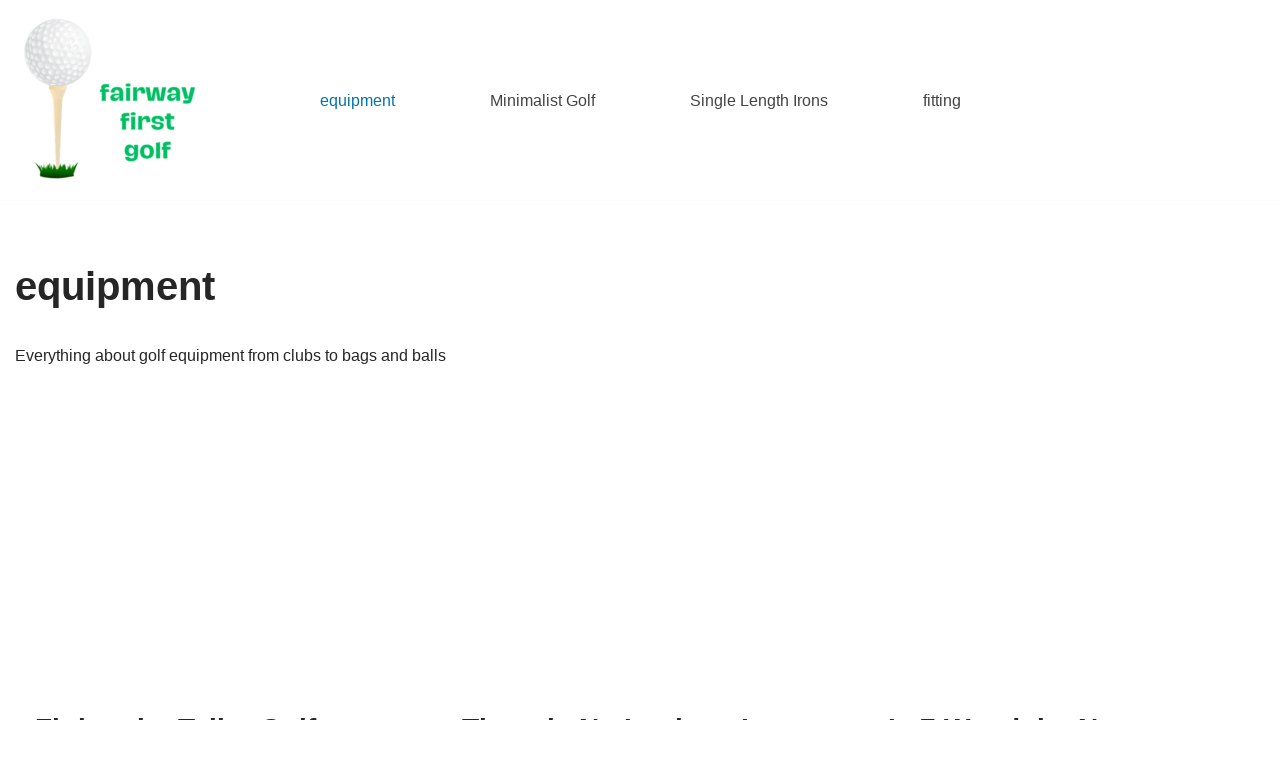

--- FILE ---
content_type: text/html; charset=utf-8
request_url: https://www.google.com/recaptcha/api2/aframe
body_size: 266
content:
<!DOCTYPE HTML><html><head><meta http-equiv="content-type" content="text/html; charset=UTF-8"></head><body><script nonce="kLBHzscchYtptY3y7SySww">/** Anti-fraud and anti-abuse applications only. See google.com/recaptcha */ try{var clients={'sodar':'https://pagead2.googlesyndication.com/pagead/sodar?'};window.addEventListener("message",function(a){try{if(a.source===window.parent){var b=JSON.parse(a.data);var c=clients[b['id']];if(c){var d=document.createElement('img');d.src=c+b['params']+'&rc='+(localStorage.getItem("rc::a")?sessionStorage.getItem("rc::b"):"");window.document.body.appendChild(d);sessionStorage.setItem("rc::e",parseInt(sessionStorage.getItem("rc::e")||0)+1);localStorage.setItem("rc::h",'1768915043514');}}}catch(b){}});window.parent.postMessage("_grecaptcha_ready", "*");}catch(b){}</script></body></html>

--- FILE ---
content_type: application/javascript; charset=utf-8
request_url: https://fundingchoicesmessages.google.com/f/AGSKWxWQI-luvLpwxQw4hxpTiwqlcPWnBr4ELf0nUk9cPKA18d2cgaicS1k-wyZNC93StEFf0qF-PeHt2YdEKQMxbJ8TllzOAapfAx2aXYe80mvT6_nCArS8P9BgGJoeTvCQYvmOnrV5HJkzZ3E9pLSQM3IflGMwOia-e-8yrZXQ4wvWWWc3g2vK4wuQi0MB/_.ke/ads//adblockchecker./468x60v1_/adfootcenter..net/ads-
body_size: -1291
content:
window['273c1a3c-298b-42bd-866b-17f14b8720c0'] = true;